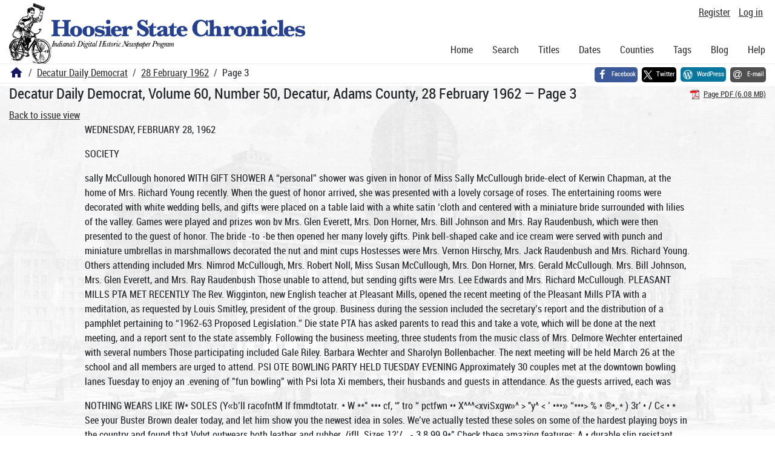

--- FILE ---
content_type: text/html; charset=utf-8
request_url: https://newspapers.library.in.gov/?a=d&d=DCDD19620228.1.3
body_size: 12869
content:


<!DOCTYPE html>
<html dir="ltr" lang="en">
  <head>
    <title>Page 3 &mdash; Decatur Daily Democrat 28 February 1962 &mdash; Hoosier State Chronicles: Indiana's Digital Historic Newspaper Program</title>

    <meta charset="UTF-8" />
    <meta name="veridian-license" content="XXXXX-XXXXX-OF5LU-XGR5U" />
    <meta name="veridian-version" content="CVS-D2025.11.20.00.00.00" />
    <meta name="viewport" content="width=device-width, initial-scale=1, shrink-to-fit=no" />
    <meta name="description" content="Hoosier State Chronicles: Indiana's Digital Historic Newspaper Program" />
    <meta name="bingbot" content="noarchive" />

    <!-- Canonical URL -->
    <link href="https://newspapers.library.in.gov/?a=d&amp;d=DCDD19620228.1.3" rel="canonical" />

    

    
<link href="/custom/indiana/web/favicon.ico?lmd=1769031248" rel="icon" />
<link href="/custom/indiana/web/favicon.ico?lmd=1769031248" rel="shortcut icon" />


    
    <!-- Bootstrap CSS -->
    
      <link href="/custom/indiana/web/style/bootstrap.min.css?lmd=1769031267" rel="stylesheet" type="text/css" />

    <!-- Core Veridian CSS -->
    <link href="/web/style/veridian.css?lmd=1767841104" rel="stylesheet" type="text/css" />
    

    
      <!-- jsSocials CSS files -->
      <link href="/web/style/font-awesome.min.css?lmd=1532571603" rel="stylesheet" type="text/css" />
      <link href="/web/style/jssocials.min.css?lmd=1767841104" rel="stylesheet" type="text/css" />
      <link href="/web/style/jssocials-theme-flat.min.css?lmd=1536104872" rel="stylesheet" type="text/css" />

    

    
    <!-- JQuery -->
    <script src="/web/script/jquery/jquery-3.5.1.min.js"></script>

    <!-- Bootstrap -->
    <script src="/web/script/bootstrap/bootstrap.bundle.min.js?lmd=1767841104"></script>

    <!-- Miscellaneous helper scripts -->
    <script src="/web/script/cooquery.js?lmd=1767841104"></script>

    <!-- Lazy loading -->
    <script src="/web/script/lozad/lozad-1.9.0.min.js"></script>

    <!-- Core Veridian Javascript -->
    <script src="/web/script/veridian-core.js?lmd=1767841104" id="veridiancorejs" data-core-data-json='
{
  "cgiArgD": "DCDD19620228.1.3",
  "cgiArgSrpos": "",

  "cookiePath": "/",

  "debug": false,

  "httpDomain": "newspapers.library.in.gov",
  "httpVeridian": "/",
  "state": "",

  "loadingIndicatorHTML": "&lt;span role=\"log\"&gt;Loading...&lt;/span&gt;",
  "saveString": "Save",
  "savedString": "Saved",
  "savingString": "Saving...",
  "systemErrorString": "A system error has occurred; please contact the site maintainer.",
  "unsavedChangesString": "There are unsaved changes that will be lost if you continue."
}
'></script>

    <!-- Editable functionality; includes metadata editing which can be done anonymously if access rules are configured appropriately -->
    <script src="/web/script/veridian-editable.js?lmd=1694992589" id="veridianeditablejs" data-edit-value-unsaved-changes-string="Are you sure you want to navigate away from this form?

There are unsaved changes that will be lost if you continue.

Press OK to continue, or Cancel to stay on the current form.
"></script>

    <!-- Veridian user contribution/account Javascript, if any of the user-specific features are enabled -->
    
      <script src="/web/script/veridian-usercontribution.js?lmd=1767841104" id="veridianusercontributionjs" data-delete-section-comment-confirmation-string="Are you sure you want to delete this comment?" data-delete-section-tag-confirmation-string="Are you sure you want to delete this tag?"></script>
      
<script src="/web/script/veridian-unicode.js?lmd=1767841104"></script>
<script src="/web/script/veridian-useraccount.js?lmd=1767841104" id="veridianuseraccountjs" data-delete-user-list-confirmation-string="Are you sure you want to delete this list?" data-delete-user-list-item-confirmation-string="Are you sure you want to remove this list item?" data-disable-user-history-confirmation-string="Are you sure? All existing history entries will be removed."></script>


    <script src="/web/script/veridian-pagelevel.js?lmd=1694993515" id="veridianpageleveljs" data-document-OID="DCDD19620228" data-viewer-data-json='
{
  
  "sectionPageBlockAreas": {  }
}
'></script>

    
<link href="https://fonts.googleapis.com/css?family=Bitter|PT+Sans:400,700|PT+Serif:400,400i,700" rel="stylesheet">
<link href="/custom/indiana/web/style/indiana.css?lmd=1769031267" rel="stylesheet" type="text/css" />
<script src="/custom/indiana/web/script/indiana.js?lmd=1769031248"></script>

    

    
<!-- Google tag (gtag.js) -->
<script async src="https://www.googletagmanager.com/gtag/js?id=G-MX8GLL90YN"></script>
<script src="/web/script/veridian-gtag.js?lmd=1718330699" id="veridiangtagjs" data-primary-GA-ID="G-MX8GLL90YN" data-additional-GA-ID="G-QWWGB13QYM" data-GA4-content-grouping-string="Decatur Daily Democrat"></script>
<script async src="https://siteimproveanalytics.com/js/siteanalyze_10656.js"></script>

    
<!-- Google Tag Manager -->
<script id="gtmjs" nonce="Nc0qyAICp9eyLsbIgREq+A85UVSbLAB21y+LT+0beHoIQ=">(function(w,d,s,l,i){w[l]=w[l]||[];w[l].push({'gtm.start':new Date().getTime(),event:'gtm.js'});var f=d.getElementsByTagName(s)[0],j=d.createElement(s),dl=l!='dataLayer'?'&l='+l:'';j.async=true;j.src='https://www.googletagmanager.com/gtm.js?id='+i+dl;var n=d.querySelector('[nonce]');n&&j.setAttribute('nonce',n.nonce||n.getAttribute('nonce'));f.parentNode.insertBefore(j,f);})(window,document,'script','dataLayer','GTM-WKV3B6');</script>
<!-- End Google Tag Manager -->

  </head>

  <body>
    <div class="skiplink"><a class="visually-hidden-focusable" href="#content">Skip to main content</a></div>


  
  <header id="header">
    <div id="headertopcell" class="commonedging">
      <!-- INDIANA CUSTOMSIATION: New title at the top of most document pages -->
       <div id="doctitle">Hoosier State Chronicles: Indiana's Digital Historic Newspaper Program</div>
      
<div id="navbarcollapsed" class="dropdown d-print-none hiddenwhennotsmall">
  <a class="dropdown-toggle" data-bs-toggle="dropdown" href="#navbarcollapseddropdown" role="button" aria-haspopup="true" aria-expanded="false" title="Navigation menu" aria-label="Navigation menu"><svg class="svgicon touchclickable" height="24" viewBox="0 0 24 24" width="24" aria-label="Navigation menu" role="img"><title>Navigation menu</title><path d="M0 0h24v24H0z" fill="none"/><path d="M3 18h18v-2H3v2zm0-5h18v-2H3v2zm0-7v2h18V6H3z"/></svg></a>
  <nav id="navbarcollapseddropdown" class="dropdown-menu">
    
  <a class="dropdown-item " href="/?a=p&amp;p=home&amp;">Home</a>
  <a class="dropdown-item " href="/?a=q&amp;">Search</a>
  <a class="dropdown-item " href="/?a=cl&amp;cl=CL1&amp;">Titles</a>
  <a class="dropdown-item " href="/?a=cl&amp;cl=CL2&amp;">Dates</a>
  <a class="dropdown-item " href="/?a=pcl&amp;pcl=PCL1&amp;">Counties</a>
  <a class="dropdown-item " href="/?a=scl&amp;scl=Tags&amp;">Tags</a>
  <a class="dropdown-item" href="https://blog.newspapers.library.in.gov/">Blog</a>
  <a class="helplink dropdown-item " data-help-section="all" href="/?a=p&amp;p=help&amp;#all">Help</a>
  <div class="dropdown-divider"></div>
  
    
      <a class="dropdown-item registerlink " href="/?a=ur&amp;command=ShowRegisterNewUserPage&amp;opa=a%3Dd%26d%3DDCDD19620228.1.3&amp;">Register</a>
      <a class="dropdown-item loginlink " href="/?a=a&amp;command=ShowAuthenticateUserPage&amp;opa=a%3Dd%26d%3DDCDD19620228.1.3&amp;">Log in</a>

  </nav>
</div>

      <div>

  <div id="userlinks" class="d-print-none">
    <div>
      
        <a class="registerlink" href="/?a=ur&amp;command=ShowRegisterNewUserPage&amp;opa=a%3Dd%26d%3DDCDD19620228.1.3&amp;">Register</a>
         <a class="loginlink" href="/?a=a&amp;command=ShowAuthenticateUserPage&amp;opa=a%3Dd%26d%3DDCDD19620228.1.3&amp;">Log in</a>
    </div>
  </div>
</div>
      <div>

</div>
    </div>
    <div id="headerbottomcell">
      <div id="bannerlogo" class="commonedging  offsetbannerlogo"><img alt="Hoosier State Chronicles: Indiana's Digital Historic Newspaper Program" src="/custom/indiana/web/images/mast_color_100px.png" title="Hoosier State Chronicles: Indiana's Digital Historic Newspaper Program" /></div>
      
<div id="navbar" class="d-print-none hiddenwhensmall">
  <nav>
    
<ul id="navbarentries" class="nav">
  <li class="nav-item"><a class="nav-link " href="/?a=p&amp;p=home&amp;">Home</a></li>
  <li class="nav-item"><a class="nav-link " href="/?a=q&amp;">Search</a></li>
  <li class="nav-item"><a class="nav-link " href="/?a=cl&amp;cl=CL1&amp;">Titles</a></li>
  <li class="nav-item"><a class="nav-link " href="/?a=cl&amp;cl=CL2&amp;">Dates</a></li>
  <li class="nav-item"><a class="nav-link " href="/?a=pcl&amp;pcl=PCL1&amp;">Counties</a></li>
  <li class="nav-item"><a class="nav-link " href="/?a=scl&amp;scl=Tags&amp;">Tags</a>
  <li class="nav-item"><a class="nav-link" href="https://blog.newspapers.library.in.gov/">Blog</a></li>
  <li class="nav-item"><a class="helplink nav-link " data-help-section="all" href="/?a=p&amp;p=help&amp;#all">Help</a></li>
</ul>

  </nav>
</div>

    </div>
    <nav id="breadcrumbscell" class="d-print-none">
      <!-- INDIANA CUSTOMISATION: Move social bookmarks here (renaming the id so it is sensible) The extra divs are for giving the places enough space -->
      <div id="breadcrumbsportion">
        
<ol class="breadcrumb commonedging"><li class="breadcrumb-item"><a href="/?a=p&amp;p=home&amp;" title="Hoosier State Chronicles: Indiana's Digital Historic Newspaper Program"><svg class="svgicon " height="24" viewBox="0 0 24 24" width="24" aria-label="Hoosier State Chronicles: Indiana's Digital Historic Newspaper Program" role="img"><title>Hoosier State Chronicles: Indiana's Digital Historic Newspaper Program</title><path d="M10 20v-6h4v6h5v-8h3L12 3 2 12h3v8z"/><path d="M0 0h24v24H0z" fill="none"/></svg></a></li>

  <li class="breadcrumb-item"><a  href="/?a=cl&amp;cl=CL1&amp;sp=DCDD&amp;">Decatur Daily Democrat</a></li><li class="breadcrumb-item"><a  href="/?a=d&amp;d=DCDD19620228&amp;">28 February 1962</a></li><li class="breadcrumb-item">Page 3</li>
</ol>

      </div>
      <div id="sociallinksportion">
        <div id="socialbookmarkscell" class="commonedging">

  <div id="socialbookmarks"><!-- Filled by the following jsSocials code --></div>
  <script src="/web/script/jssocials.min.js?lmd=1767841104"></script>
  <script id="veridianjssocialsjs" src="/custom/indiana/web/script/veridian-jssocials.js?lmd=1769031248" data-custom-images="/custom/indiana/web/images" ></script>
</div>
      </div>
    </nav>
  </header>
  <main>
    <div id="content">



<div class="widthrestrictionnone">

<div id="pagecontent" class="commonedging">
  <div id="documentdisplayheader" class=""><h1>Decatur Daily Democrat, Volume 60, Number 50, Decatur, Adams County, 28 February 1962 &mdash; Page 3</h1> <div id="documentdisplayheaderlinks"><a  class="pdflink" href="/?a=is&amp;oid=DCDD19620228.1.3&amp;type=staticpdf&amp;" rel="noopener" target="_blank"><span class="hiddenwhensmall">Page PDF (6.08 MB)</span></a></div></div>


<div id="documentdisplaycontentheader" class="d-print-none">
  
    <!-- Must be redirected from another view - hide the normal controls -->
    <div><a class="d-print-none" href="/?a=d&amp;d=DCDD19620228.1.3&amp;">Back to issue view</a></div>

  
</div>



<!-- Depending on the st (show text) argument, display either the page-level images or text -->

  

<div class="widthrestrictiondefault">

  
  <p dir="auto">WEDNESDAY, FEBRUARY 28, 1962</p><p dir="auto">SOCIETY</p><p dir="auto">sally McCullough honored WITH GIFT SHOWER A “personal” shower was given in honor of Miss Sally McCullough bride-elect of Kerwin Chapman, at the home of Mrs. Richard Young recently. When the guest of honor arrived, she was presented with a lovely corsage of roses. The entertaining rooms were decorated with white wedding bells, and gifts were placed on a table laid with a white satin ‘cloth and centered with a miniature bride surrounded with lilies of the valley. Games were played and prizes won bv Mrs. Glen Everett, Mrs. Don Horner, Mrs. Bill Johnson and Mrs. Ray Raudenbush, which were then presented to the guest of honor. The bride -to -be then opened her many lovely gifts. Pink bell-shaped cake and ice cream were served with punch and miniature umbrellas in marshmallows decorated the nut and mint cups Hostesses were Mrs. Vernon Hirschy, Mrs. Jack Raudenbush and Mrs. Richard Young. Others attending included Mrs. Nimrod McCullough, Mrs. Robert Noll, Miss Susan McCullough, Mrs. Don Horner, Mrs. Gerald McCullough. Mrs. Bill Johnson, Mrs. Glen Everett, and Mrs. Ray Raudenbush Those unable to attend, but sending gifts were Mrs. Lee Edwards and Mrs. Richard McCullough. PLEASANT MILLS PTA MET RECENTLY The Rev. Wigginton, new English teacher at Pleasant Mills, opened the recent meeting of the Pleasant Mills PTA with a meditation, as requested by Louis Smitley, president of the group. Business during the session included the secretary’s report and the distribution of a pamphlet pertaining to “1962-63 Proposed Legislation.” Die state PTA has asked parents to read this and take a vote, which will be done at the next meeting, and a report sent to the state assembly. Following the business meeting, three students from the music class of Mrs. Delmore Wechter entertained with several numbers Those participating included Gale Riley. Barbara Wechter and Sharolyn Bollenbacher. The next meeting will be held March 26 at the school and all members are urged to attend. PSI OTE BOWLING PARTY HELD TUESDAY EVENING Approximately 30 couples met at the downtown bowling lanes Tuesday to enjoy an .evening of "fun bowling" with Psi lota Xi members, their husbands and guests in attendance. As the guests arrived, each was</p><p dir="auto">NOTHING WEARS LIKE IW* SOLES (Y«b’ll racofntM If fmmdtotatr. * W **" **• cf, “' tro “ pctfwn •• X^^^&lt;xviSxgw»^ &gt; ''y^ &lt; ’ •*•» “*••&gt; % • ®*,.* ) 3r' • / C&lt; • * See your Buster Brown dealer today, and let him show you the newest idea in soles. We’ve actually tested these soles on some of the hardest playing boys in the country and found that Vylyt outwears both leather and rubber. /jflL Sizes 12’/.. - 3 8 99 9*" Check these amazing features: A • durable slip resistant lightweight • flexible • oil resistant • heat and cold resistant BUY SHOES IN AIR STEP OllwtW BUSTER BROWN u ii i ■ DECATUR OPEN FRIDAY ft SATURDAY TIL 9 P. M</p><p dir="auto">presented with a name tag in the form of a bowling pin and ball. Bowling lanes were chosen by the couples with a drawing and bowling began at 8 p.m., to continue until 10:15 p.m. Mrs. Richard Mies was present to give instruction to those new bowlers who requested it. Later, the group traveled to the home of Mr. and Mrs. Jack Heller where a light buffet supper was served and a brief business meeting was held by the active Psi Ote members. A short report was heard from the Trading Post committee at the business session A donation was made to the heart fund and the group voted to buy some benches| for the residents at the county &gt; home. At the close of the evening, no-i veltv prizes were given to Mrs. Richard Linn and Dr .Harold I Bohnke for their low bowling scores and miniature trophys were awarded for high scores to Mrs. Stanley Allison and Jack Heller. SUNSHINE SOCIETY PRESENTS PROGRAM AT ALLEN CO. HOME Miss Donna Shoaf served as mistress of ceremonies recently when the. Adams Central Sunshine Society presented a program for the residents of the Allen county home. Marilyn Vizard gave a humorous reading; Verna Adler played a piano solo; Barbara Engle played an accordion solo; Donna Shoaf gave a reading; Joan Brown sang, and Reggie Converse played a cornet solo. The mixed quartet composed of Ann Moser, Donna Shoaf, Ron Owens and Merlin Heddington sang a number, as did the girls quartet composed of Karen Rich, Althea Wulliman, Annie Singleton, and Saundra Mattax. The girls also presented Valentine favors to the residents of the home Barbara McKean was the chairman of the committee which; made these. After presenting the program, the Sunshine group went to the home of Mrs. Glen Stucky, where refreshments in keeping with the Valentine season were served by Mrs. Stucky and Mrs. Marvin Nielsen, sponsors of the society. XI ALPHA XI CHAPTER HAS BUSINESS MEETING The Xi Alpha Xi chapter of the Beta Sigma Phi met at the home of Mrs. Walter Sommer for a business meeting Tuesday. Mrs. Carl Gattshall .presided at the openirig to which 15 members responded to roll call. Mrs. Martin Weiland addressed the group on “How To Get What You Want ” In part, “different people want different things. Health, happiness are the most wanted. Do not waste your time trying to live your life according to the values of other people or</p><p dir="auto">i ■ w i ■ . • a F * ■■' ■ ■■ ■ -4; ' : - z-i‘- - Miss Nancy Colchin — Photo by Cole (/betrothal Mr. and Mrs. Robert Colchin of route six, Decatur, have announced the engagement and approaching marriage of their only daughter, Nancy, to James W. McDonald, only son of Mr. and Mrs. Wayne C. McDonald of route three, Decatur. Miss Colchin, a graduate of Decatur Catholic high school, is presently employed at Evans Grocery. .Her fiance, also a graduate of Decatur Catholic high school, is employed at International Harvester in Fort Wayne. The wedding will take place October 27 at St. Mary’s Catholic church.</p><p dir="auto">you will fail. To be happy we must give happiness ;to find ourselves we must give ourselves away.” During the business portion of the meeting, Mrs. Luella Ellsworth. Mrs. Cletus Miller and Mrs. Clarence Ziner were named for the nominating committee. It was announced that election of officers will be held at the March meeting. The meeting was closed with the closing ritual, after which Mrs. Sommers, assisted by Mrs. William Affolder, served delicious dessert and coffee. The next meeting will be March 13 at the home of Mrs. Cletus Miller. . 7 ——_— NEEDLE CLUB MET AT MOOSE HOME MONDAY The Pythian Sisters Needle club met after Temple at the Moose home Monday evening. Mrs. Lawrence Roop, most excellent chief, presided at the Temple meeting and Mrs. Cecil Gause conducted the business session at the Needle club. New club books were distributed to the 15 members present. Later, games were played and prizes awarded to the winners. Mrs. Lloyd Ahr was the recipient of the door prize. Lunch was then served by Mrs. J. M Doan and Mrs. Asa Pollock. The Monroe Methodist WSCS will meet in the church social rooms Thursday at 7:25 p.m. Up and At It 4-H club of Blue Creek township will meet at the conservation building Thursday at 7:30 p.m. for re-organization. All girls and parents of that township are invited to attend. Refreshments will be served. The 4-H meeting of the Blue Creek Sodbusters will meet Friday at the conservation building at 8 p m. All parents are urged to be present. Mrs. James Loshe will be hostess to the members of the Sacred Heart study club Monday at 8 p.m. Mrs. G. J. Kohne will be hostess to the Dramatic department of the Women's club at the Decatur Community Center, Monday at 8 p.m.</p><p dir="auto">QfaqMi4 at JANI LYN y make news in gay colors Whimsies pF and Spring Hats f| *l-95 .p t / Come In And Make Your Selections Now! JANI LYN "TOMORROW'S FASHIONS TODAY" 119 N. 2nd St. Decatur, Ind.</p><p dir="auto">VBD DECATUR DAILY DBBOCKAT, DECATUR, INDIANA</p><p dir="auto">The Music department of the Women’s club will meet at the home of Mrs. Ferris Bower, Mondav at 8 p.m Unit 3. WSCS of Bethany EUB church, will meet Thursday at 7:30 p.m. at the home of Mrs. Carl Hammond. The Decatur Ladies fireman's auxiliary will meet Monday at 8 p.m. at the home of Mrs. Naomi Baker.Mrs. Samantha Mauller will be hostess to the Mt. Zion WMS Monday at 7:30 p.m. The American Legion auxiliary juniors will meet at the Legion home Monday from 4 tc 6:30 p.m. Hospital Admitted Mrs. James Rutherford. Decatur; Mrs. Benjamin S. Girod, Monroe; William Griffiths, Decatur; Mrs. Frank O. Baker, Decatur; Mrs. Anna S. Tricker, Decatur. Dismissed Master Kevin Baumann, Decatur; Hugo Beitler, Berne; Mr 9 Maude Mann, Geneva; Neill Von Gunten. Berne; Paul Meyer, Decatur; Master Gary Painter, Decatur; Miss Terry Painter, Decatur.. . BIRTH At the Adams county memorial hospital: Gerald and Linda Schott Grote of route five, Decatur, are the parents of a baby boy born Tuesday at 9:33 p.m. The infant weighed eight pounds and 12 ounces. A baby girl weighing seven pounds and eleven ounces was born today at 3:44 a m. to Alvin and Angela Andrews Rauch, 1216 Lewis Drive. A baby daughter was born to Gary and Jewel Ann Sudduth Shoaf, 738 Mercer avenue, today at 7:50 a.m. The infant weighed seven pounds and eleven and one half ounces. Gene and Dorothy Jean Farlow Amstutz, route two, Berne, are the</p><p dir="auto">Clubs Calendar Items for each day’s publication must be phoned in by 11 a.m. (Saturday 9:30). Colleen Heller WEDNESDAY Beta Sigma Phi, Elks home, 8 p.m. Decatur-Bellmont club, Mrs. Joe Beauchot, 8 p.m. So Cha Rae, Mrs. Nancy Passwater, 2 p.m. Epsilon Sigma chapter, Elks home, 8 p.m. Shakespeare club, Mrs. Milo Black, 2:30 p.ffi. Friendship circle, Mrs. Harold Hoffman, 7:30 p.m. Live and Learn club, Mrs, Chaimer Barkley, all day. St. Vincent DePaul, C. L. of C. hall, 2 p.m Bethany circle. Zion United Church of Christ, 7:30 p.m. Ava Marie study club, Mrs. Arthur Voglewede, 8 p.m. | Women's association Presbyterian church, 8 p.m . THURSDAY Women’s’ Bibk study for UPW, Presbyterian church, 7:30 p.m. Unit 3 of Bethany WSCS, Mrs. Carl Hammond, 7:30 p.m. Monroe Methodist WSCS, church social room, 7:25 p.m. tion building, 7:30 p.m. Up and At It 4-H club, conservation building, 7:30 p.m. Everready SS class, Methodist church, 7:30 p.m. Psi Ote Trading Post: 1 to 4, Helen Rydell, Colleen Linn, Joan Bohnke; 6 to 9, Phyllis Hutker, Mrs. R. O. Gentis. WMA of Nuttman Ave. church, Mrs. James Smith, 7:30 p.mUnion Chapel ladies aid, church basement, all day - St. Joseph study club, Mrs. Pete Reynolds, 8:15 p.m Rainbow Girls, Masonic hall, 6:45 p.m., St. Cecelia disscussion club, Mrs. Bud Case, 8 p.m. Unit 2. WSWS, Bethany, Misses Ann and Luella Werst, 7:30 p.m. FRIDAY Blue Creek Sodbusters, 4-H, coni servation building, 8 p.m. Psi Ote Trading Post: 1 to 4, Janice Geels, Mary Ann Meyer; 6 to 9, Cloe Parrish, Beulah Pari rish. SATURDAY Psi Ote Trading Post: 1 to 4, Joan Borne, Betty Fager. Zion Adult club variety show, ; also at 8 p m. Friedheim s"hoc 1 . p p.m. Sunday MONDAY Decatur fireman’s auxiliary, Mrs.. Naomi Baker, 8 p.m. ' Mt. Zion WMA, Mrs. Samantha Mauller, 7:30 p.m. j Legion auxiliary juniors. Legion home, 4 to 6:30 p.m. Sacred Heart study club, Mrs. James Loshe, 8 p.m. £ Dramatic department, Community Center, 8 p.m. Music department, Mrs. Ferris Bower. 8 p.m. Literature department. Mrs. Lowell Harper, 7:45 p.m. parents of a baby boy born today at 5:30 a.m. The baby weighed seven pounds and ten ounces. Today at 11:49 a.m., an eight pound. 13t4 .oui.ce baby boy was born to Donal dand Joan Hooley born to Donald and Joan Hooley Kleykamp of Berne. Elizabeth Taylor Celebrates Birthday ROME (UPD — Elizabeth Tay-lor,-out-of the-hospital only a little over a week, celebrated her 30th birthday Tuesday night at a swank Rome restaurant by dancing the twist with her husband, singer Eddie Fisher. Miss Taylor and a group of 18 friends had a private dinner in Rome’s oldest restaurant — the 14th Century Hostaria Dell-Orso (The Hostelry of the Bear).</p><p dir="auto">-■ EmSUPER * ■ ANAPAC T*?*f~. •INuT*CON«taTION, WAV FRVKR. COUPS 24's 89&lt; Ktlitvas Colds, Sinvi Area Congtifioa Fights colds at any stage. Helps reduce fever...relieve headache, ache-all-over misery, nasal drip, sneezing, clogged breathing... all seem to disappear as never before. Contains Vitamin C. SUPER ANAPAC JUNIOR. N»W QQ Farauila tor ckiMrta. M'» .03 Howl SUPER ANAPAC THROAT , LOZENOU, OMStSOtIC, Mtlkiotle. «*»«-*«• tr , .98 SMITH Brig Co.</p><p dir="auto">Family Was Project Os Civics Clubbers January’s project for the Mary’s Catholic Civics club was devoted to the chief members of the family. A club representative wrote, “one of the secrets of a happy home life is subjection. Without it there is neither law nor order. There must be a hierarchy in the home, in the community, in the state as well as in the church. The ideal family of Nazareth’s hierarchy proves that the greatest ones need not necessarily be those who fill the highest place. The greatest in that family was Jesus, nevertheless 'he was subject to them (parents).’ January 7 was the feast of the Holy Family and the local club commemorated it by attending mass and communion with the family.” 1 During the Jaunary project of the family, the club first studied the father, the God-appointed head, then followed a thorough study of mother, the “heart” of the home. Larry Meyer enumerated the multiple roles a farther plays in a farm home, while Barbara Mendez did equally well in pointing out the various occupations performed by the city father. When it came to extolling the functions a mother plays in any home, many clubbers voiced their opinions. She maker, seamstress, hostess, shopis doctor, nurse, adviser, peaceper, character developer, and inspiration. Also Family Affair The junior first aid course taken in January proved to be a family affair too, especially when clubbers sought victims on whom to practice bandaging. The president of the local Red Cross chapter, Dick D. Heller, Jr., in awarding the 74 certificates, told the club that his organization was happy to have first aiders who could help if a disaster should ever strike Decatur. Desides this, 15 Red Cross gift boxes fore overseas poor were fill-1 ed and sent to less privileged children. Before Dan Durkin. 1961 ! inary at Wawasee, he attended a photographer, returned to the semCivics meeting and gave a brief on seminary life, February Activities Emphasis on the widening of the family circle wask evident during February letter writing. When H. Halikowski’s shut-in, Mrs. Minnie Holthouse, broke her hip, he sent her a get-well card and message, the death of Mrs. B. F. Breiner, Al Fullenkamp, having learned of his shut-in, he sent Mr. Breiner a sympathy card, and a delegtaion of seven boys called at the funeral home and prayers for Mrs. Brein-</p><p dir="auto">New Spring FABRICS for Your Easter Wardrobe Those who sew will find our selection of fabrics to their liking. New arrivals in wanted fabrics to make your sewing a pleasure. Printed Arnel Jersey Printed Estron Comfortable for year 'round wear. Hand Printed silk like fabric in beautiful patwashable. Little or no ironing. Dries terns; washable, crease resistant, light exceptionally fast, RWRB weight for spring never shrinks R W and summer out of shape. ■ ~ comfort. 48 in. wide _ | yd. 45 in. wide ydPrinted Silk Like Acetate Alfalfa Cloth Attractive patterns for Spring and Easter Solid colors, slightly nubbed to coordinate to enhance your wardrobe; crease with many fabrics, resistant, comfortable crease resistant to 45 in. wide | yd 45 in - w,de | yd . fl • lAf | Popular Spring Spring Woolens sh j z, id s&gt; c x. de 3 y ° Yards &amp; Yards of Fabrics Trimmings - Laces Don »* Pampered CoHon 1 yd. 98c Sew-ons, Braids, etc. in Decatur. Shop Bates Disciplined CoHon — yd. 1.29 Arnel Blends yd. 1.39 here for your sewing needs. EHINGER'S FINEST IN FABRICS OPEN FRIDAY and SATURDAY » A.M. to S P.NI.</p><p dir="auto">er. “It is heartening to note the benevolence which has developed between shut-ins and their teen correspondents.’ ’ The proposed postal rate increase on literature elicted a flood of club letters to the house and senate committees on post office and civil service, and all Indiana congressmen, requesting that nonprofit religious and educational material be exempt. Many clubbers treasure letters received from senators and represertatives in congress. In mid-February, a similar letter writing campaign was launched. All letters were directed to the 15 rules cbmmittee members port for the junior GI bill which and the 31 educatfon and labor committeemen, asking their supRep. James J. Delaney introduced in the house Jan. 22 This bill, if passed, Delaney said, would provide “for equal educational opportunities for Cvery American child regardless of race; color or reparents’ freedom of choice in eduligious belief. It preserves the cation. It authorizes for a twoyear period an annual grant for financial assistance for each child attending school, whether public or, private. In the case of children at-| tending public school, the grants would be issued to the local school agency of the political subdivision in which the school is located. In. the case of a child in a private , school, the grant would go to the parent or legal guardian . . . The bill merely follows the approach used in the GI bill of rights.” At Society Meeting The coin conscious members of the Civics club attended the Adams county Historical society meeting Feb. 20. at which time they were privileged to see and handle Herman H. Krueckeberg’s extensive collection of coins and bills that he started in 1943. The seven clubbers considered examin-</p><p dir="auto">NOW OPEN! DECATUR'S Newest! Most Modern! COIN-OP LAUNDRY WITH All Big 12 lb. G.E. Wa»her» Kelly Dry Cleaning 427 N. 9th St. Decatur, Ind. Phone 3-3202</p><p dir="auto">PAGE THREE</p><p dir="auto">ing the SIO,OOO bffl the highlight of the evening. All club members are reported as eager to begin writing their essays on the Civil War, stressing Adams county's participation. Three Uninjured As Auto Strikes House Two young ’’aughters of Mr. and Mrs Walter Zaugg. of Tocsin, were uninjured, at 12:15 a m. Tuesday when an auto plunged through the wall of their bedroom, knocking the bed to the ot|ier side of the room.' Patricia Sue Frauhinger, 22, Craigville, driver of the car, also was uninjured. The comparatively new Zaugg home was extensively damaged and damage to the aufc? was estimated at SSOO.</p><p dir="auto">Come As You Are! EVENING DINNER THURSDAY ONLY! SIRCLUB STEAK Cup of Soup—Choice of Potatoes or Salad Rolls &amp; Butter FOUR SEASONS DINING ROOM at VILLA LANES Phone 3-3660 For Reservations</p>

</div>




  </div>

</div>



    </div>
  </main>
  <footer id="footer">
    <ul id="footercontent" class="commonedging d-print-none">
      <li id="footercopyright">&copy; 2008-2026 <a class="footerlink" href="https://veridiansoftware.com" rel="noopener" target="_blank">DL Consulting.</a> All rights reserved.</li>
      <li id="footerpoweredby">Powered by <a class="footerlink" href="https://veridiansoftware.com" rel="noopener" target="_blank">Veridian</a></li>
      
      <li id="footerprivacy"><a class="privacylink footerlink" data-privacy-section="all" href="/?a=p&amp;p=privacy&amp;#all">Privacy policy</a> | <a class="termslink footerlink" data-terms-section="all" href="/?a=p&amp;p=terms&amp;#all">Terms of use</a></li>
    </ul>
  </footer>


    
<div id="alertpopup" class="modal" tabindex="-1" role="alert" aria-atomic="true" aria-labelledby="alertpopuplabel" aria-hidden="true">
  <div class="modal-dialog modal-lg" role="document">
    <div class="modal-content">
      <div class="modal-header">
        <h2 id="alertpopuplabel" class="modal-title">Alert</h2>
        <button type="button" class="btn-close" data-bs-dismiss="modal" aria-label="Close"></button>
      </div>
      <div class="popupcontent modal-body">
        <p id="alertpopupmessage"><!-- Filled by openAlertPopup() when the popup is opened --></p><div id="alertpopupbuttoncontainer"><input class="btn btn-primary button250" data-bs-dismiss="modal" type="button" value="OK" /></div>
      </div>
    </div>
  </div>
</div>

    
<div id="editvaluepopup" class="modal" tabindex="-1" role="dialog" aria-labelledby="editvaluepopuplabel" aria-hidden="true">
  <div class="modal-dialog modal-lg" role="document">
    <div class="modal-content">
      <div class="modal-header">
        <h2 id="editvaluepopuplabel" class="modal-title">Edit</h2>
        <button type="button" class="btn-close" data-bs-dismiss="modal" aria-label="Close"></button>
      </div>
      <div class="popupcontent modal-body">
        <!-- Filled by AJAX when the popup is opened -->
      </div>
    </div>
  </div>
</div>

    
<div id="helppopup" class="modal" tabindex="-1" role="dialog" aria-labelledby="helppopuplabel" aria-hidden="true">
  <div class="modal-dialog modal-lg" role="document">
    <div class="modal-content">
      <div class="modal-header">
        <h2 id="helppopuplabel" class="modal-title">Help</h2>
        <button type="button" class="btn-close" data-bs-dismiss="modal" aria-label="Close"></button>
      </div>
      <div class="popupcontent modal-body">
        <!-- Filled by openHelpPopup() -->
      </div>
    </div>
  </div>
</div>

    
<div id="privacypopup" class="modal" tabindex="-1" role="dialog" aria-labelledby="privacypopuplabel" aria-hidden="true">
  <div class="modal-dialog modal-lg" role="document">
    <div class="modal-content">
      <div class="modal-header">
        <h2 id="privacypopuplabel" class="modal-title">Privacy policy</h2>
        <button type="button" class="btn-close" data-bs-dismiss="modal" aria-label="Close"></button>
      </div>
      <div class="popupcontent modal-body">
        <!-- Filled by openPrivacyPopup() -->
      </div>
    </div>
  </div>
</div>

    
<div id="termspopup" class="modal" tabindex="-1" role="dialog" aria-labelledby="termspopuplabel" aria-hidden="true">
  <div class="modal-dialog modal-lg" role="document">
    <div class="modal-content">
      <div class="modal-header">
        <h2 id="termspopuplabel" class="modal-title">Terms of use</h2>
        <button type="button" class="btn-close" data-bs-dismiss="modal" aria-label="Close"></button>
      </div>
      <div class="popupcontent modal-body">
        <!-- Filled by openTermsPopup() -->
      </div>
    </div>
  </div>
</div>

    

    
      
        
<div id="adduserlistitemspopup" class="modal" tabindex="-1" role="dialog" aria-labelledby="adduserlistitemspopuplabel" aria-hidden="true">
  <div class="modal-dialog modal-lg" role="document">
    <div class="modal-content">
      <div class="modal-header">
        <h2 id="adduserlistitemspopuplabel" class="modal-title">Add to private list</h2>
        <button type="button" class="btn-close" data-bs-dismiss="modal" aria-label="Close"></button>
      </div>
      <div class="popupcontent modal-body">
        <!-- Filled by openAddUserListItemsPopup() -->
      </div>
    </div>
  </div>
</div>

        
<div id="moveuserlistitempopup" class="modal" tabindex="-1" role="dialog" aria-labelledby="moveuserlistitempopuplabel" aria-hidden="true">
  <div class="modal-dialog modal-lg" role="document">
    <div class="modal-content">
      <div class="modal-header">
        <h2 id="moveuserlistitempopuplabel" class="modal-title">Move to another list</h2>
        <button type="button" class="btn-close" data-bs-dismiss="modal" aria-label="Close"></button>
      </div>
      <div class="popupcontent modal-body">
        <!-- Filled by openMoveUserListItemPopup() -->
      </div>
    </div>
  </div>
</div>


    

    
      
        <!-- 
Elapsed time: 0.388968s
User time: 0.022310s
System time: 0.010057s
Children user time: 0.000000s
Children system time: 0.000000s
 -->

  <script defer src="https://static.cloudflareinsights.com/beacon.min.js/vcd15cbe7772f49c399c6a5babf22c1241717689176015" integrity="sha512-ZpsOmlRQV6y907TI0dKBHq9Md29nnaEIPlkf84rnaERnq6zvWvPUqr2ft8M1aS28oN72PdrCzSjY4U6VaAw1EQ==" nonce="Nc0qyAICp9eyLsbIgREq+A85UVSbLAB21y+LT+0beHoIQ=" data-cf-beacon='{"rayId":"9c317b9b4eb6cf70","version":"2025.9.1","serverTiming":{"name":{"cfExtPri":true,"cfEdge":true,"cfOrigin":true,"cfL4":true,"cfSpeedBrain":true,"cfCacheStatus":true}},"token":"99883729dc574a1597ad6df0bc664998","b":1}' crossorigin="anonymous"></script>
</body>
</html>

